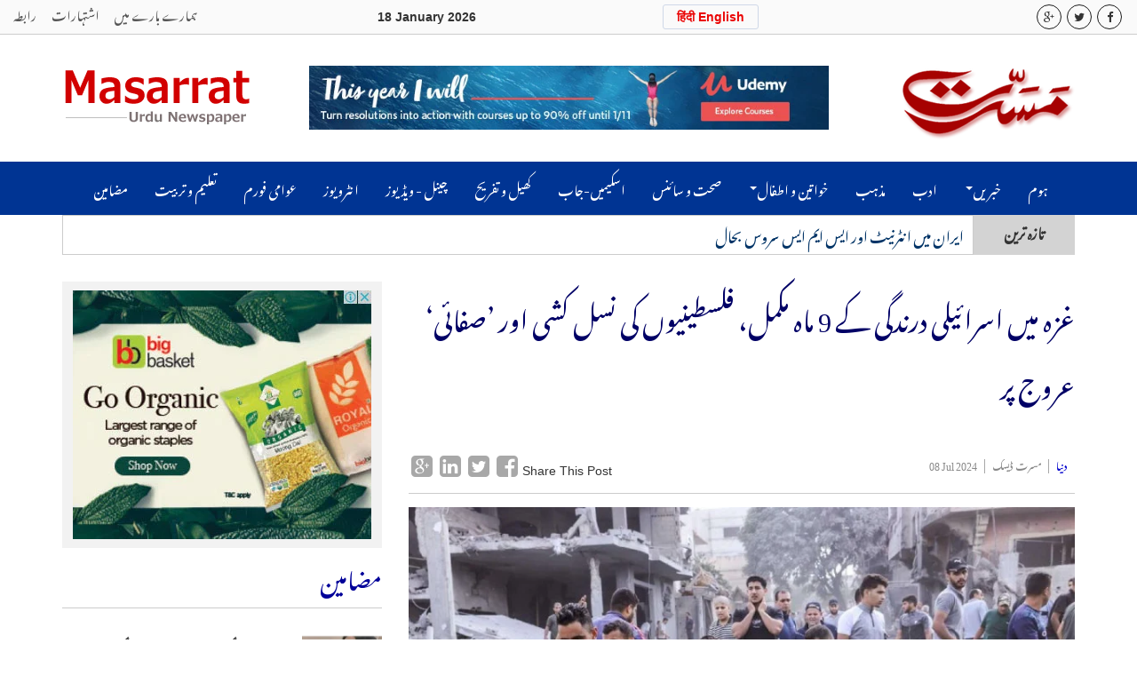

--- FILE ---
content_type: text/html; charset=UTF-8
request_url: https://masarraturdu.com/news/5873/gaza-israel-massacre
body_size: 7908
content:

<!DOCTYPE html>
<html lang="en">
<head>
<meta charset="utf-8">
<meta http-equiv="X-UA-Compatible" content="IE=edge">
<meta name="viewport" content="width=device-width, initial-scale=1">
<meta http-equiv="Content-Type" content="text/html; charset=utf-8">

<title>غزہ میں اسرائیلی درندگی کے 9 ماہ مکمل، فلسطینیوں کی نسل کشی اور ’صفائی‘ عروج پر</title>
<meta name="description" content="غزہ میں اسرائیلی درندگی کے 9 ماہ مکمل ہو گئے،  276 ویں دن بھی فلسطینی شہریوں پر بمباری">
<meta name="keywords" content="GAZA ISRAEL MASSACRE">

<link href="https://masarraturdu.com/assets/front/css/bootstrap.min.css" rel="stylesheet" type="text/css">
<link href="https://masarraturdu.com/assets/front/css/style.css" rel="stylesheet" type="text/css">
<link href="https://masarraturdu.com/assets/front/css/queries.css" rel="stylesheet" type="text/css">
<link href="https://maxcdn.bootstrapcdn.com/font-awesome/4.2.0/css/font-awesome.min.css" rel="stylesheet">
</head>
<body>
    <div id="fb-root"></div>
	<script>(function(d, s, id) {
  var js, fjs = d.getElementsByTagName(s)[0];
  if (d.getElementById(id)) return;
  js = d.createElement(s); js.id = id;
  js.src = 'https://connect.facebook.net/en_GB/sdk.js#xfbml=1&version=v2.11';
  fjs.parentNode.insertBefore(js, fjs);
 }(document, 'script', 'facebook-jssdk'));
 
 </script>

<header class="headbg">
  <div class="container-fluid topbar">
    <div class="row">
		<div class="col-md-3 col-sm-3 col-xs-12">
                  <ul class="quicklinks">
		     <li><a href="https://masarraturdu.com/about-us">ہمارے بارے میں</a></li>
                     <li><a href="https://masarraturdu.com/advertisement">اشتہارات</a></li>
		     <li><a href="https://masarraturdu.com/contact-us">رابطہ</a></li>
		  </ul>
                </div>
                <div class="col-md-3 col-sm-3 col-xs-6">
		     <div class="dates">18 January 2026</div>
		</div>
                <div class="col-md-3 col-sm-3 col-xs-6">
		     <div class="language"><a href="https://masarraturdu.com/hindi-english">हिंदी English</a></div>
		</div>
		<div class="col-md-3 col-sm-3 col-xs-12">
			<ul class="topsocial">
				<li><a href="#"><i class="fa fa-facebook" aria-hidden="true"></i></a></li>
				<li><a href="#"><i class="fa fa-twitter" aria-hidden="true"></i></a></li>
				<li><a href="#"><i class="fa fa-google-plus" aria-hidden="true"></i></a></li>
			</ul>
		</div>
	</div>
  </div>
<div class="container">
    <div class="row">
      <div class="col-md-3 col-sm-3 col-xs-12 dir-ltr hidden-xs"><a class="navbar-brand" href="https://masarraturdu.com/"><img src="https://masarraturdu.com/assets/front/images/massart-urdu-newspaper-logo-e.png" class="img-responsive" alt="Masarrat"></a></div>
      <!--<div class="col-md-4 col-sm-4 text-center col-xs-12"><p><img src="https://masarraturdu.com/assets/front/images/sahafat.png" alt="Ads" class="ads-top"></p></div>-->
      <div class="col-md-6 col-sm-6 col-xs-12"><div class="row"><a class="navbar-brand" href="https://masarraturdu.com/"><img src="https://masarraturdu.com/assets/front/images/ads.jpg" class="img-responsive" alt="Masarrat"></a></div></div>
      <div class="col-md-3 col-sm-3 col-xs-12"><a class="navbar-brand" href="https://masarraturdu.com/"><img src="https://masarraturdu.com/assets/front/images/massart-urdu-newspaper-logo.png" class="img-responsive" alt="Masarrat Urdu"></a></div>
    </div>
  </div>
  <div class="clearfix"></div>
  <div class="container-fluid">
  	<div class="row">
    <nav class="navbar-inverse">
      <div class="navbar-header">
        <button type="button" class="navbar-toggle collapsed" data-toggle="collapse" data-target="#navbar" aria-expanded="false" aria-controls="navbar"> <span class="sr-only">Toggle navigation</span> <span class="icon-bar"></span> <span class="icon-bar"></span> <span class="icon-bar"></span> </button>
      </div>
	  <div class="container">
      <div id="navbar" class="navbar-collapse collapse navbar-right">
        <ul class="nav navbar-nav">
      <li class="dropdown"><li class="dropdown"><a href="https://masarraturdu.com/">ہوم</a><li style="float: left;"><a href="https://masarraturdu.com/articlelist">مضامین</a><li>                <li class="dropdown"> 
                <a href="#" class="dropdown-toggle" data-toggle="dropdown">خبریں<b class="caret"></b></a>
		<ul class="dropdown-menu">
				                
				<li><a href="https://masarraturdu.com/category/دنیا/26">دنیا</a></li>
			                
				<li><a href="https://masarraturdu.com/category/سیاسی-خبریں/7">سیاسی خبریں</a></li>
			                
				<li><a href="https://masarraturdu.com/category/عالم-اسلام/25">عالم اسلام</a></li>
			                
				<li><a href="https://masarraturdu.com/category/علاقائی-خبریں/17">علاقائی خبریں</a></li>
			                
				<li><a href="https://masarraturdu.com/category/قومی-خبریں/19">قومی خبریں</a></li>
			                </ul>
                </li>	
                                           <li class="dropdown"><a href="https://masarraturdu.com/category/ادب/6">ادب</a><li>
                                         <li class="dropdown"><a href="https://masarraturdu.com/category/مذہب/8">مذہب</a><li>
                             <li class="dropdown"> 
                <a href="#" class="dropdown-toggle" data-toggle="dropdown">خواتین و اطفال<b class="caret"></b></a>
		<ul class="dropdown-menu">
				                
				<li><a href="https://masarraturdu.com/category/بچوں-کی-دنیا/21">بچوں کی دنیا</a></li>
			                
				<li><a href="https://masarraturdu.com/category/بچوں-کے-مسائل/23">بچوں کے مسائل</a></li>
			                
				<li><a href="https://masarraturdu.com/category/خواتین-کی-دنیا/20">خواتین کی دنیا</a></li>
			                
				<li><a href="https://masarraturdu.com/category/خواتین-کے-خلاف-جرائم/24">خواتین کے خلاف جرائم</a></li>
			                
				<li><a href="https://masarraturdu.com/category/عورتوں-کے-مسائل/22">عورتوں کے مسائل</a></li>
			                
				<li><a href="https://masarraturdu.com/category/قانونی-مشورے/30">قانونی مشورے</a></li>
			                </ul>
                </li>	
                                           <li class="dropdown"><a href="https://masarraturdu.com/category/صحت-و-سائنس/10">صحت و سائنس</a><li>
                                         <li class="dropdown"><a href="https://masarraturdu.com/category/اسکیمیں-جاب/11">اسکیمیں-جاب</a><li>
                                         <li class="dropdown"><a href="https://masarraturdu.com/category/کھیل-و-تفریح/12">کھیل و تفریح</a><li>
                                         <li class="dropdown"><a href="https://masarraturdu.com/category/چینل---ویڈیوز/13">چینل - ویڈیوز</a><li>
                                         <li class="dropdown"><a href="https://masarraturdu.com/category/انٹرویوز/27">انٹرویوز</a><li>
                                         <li class="dropdown"><a href="https://masarraturdu.com/category/عوامی-فورم/28">عوامی فورم</a><li>
                                         <li class="dropdown"><a href="https://masarraturdu.com/category/تعلیم-و-تربیت/29">تعلیم و تربیت</a><li>
                  	
        </ul>
      </div>
	  </div>
    </nav>
  </div>
  </div>
</header>

<section class="container">
	<div class="row">
		<div class="col-md-12 col-sm-12 col-xs-12">
		<div class="marquee-txt">
			<div class="marquee-hd">تازہ ترین</div>
			<div id="demo" class="ticker">
			  <ul>
            				<li><a href="https://masarraturdu.com/news/10293/ایران-میں-انٹرنیٹ-اور-ایس-ایم-ایس-سروس-بحال">ایران میں انٹرنیٹ اور ایس ایم ایس سروس بحال</a></li>
            				<li><a href="https://masarraturdu.com/news/10292/خامنہ-ای-نے-فسادات-اور-ہلاکتوں-کا-ذمہ-دار-امریکی-صدر-کو-قرار-دیا">خامنہ ای نے فسادات اور ہلاکتوں کا ذمہ دار امریکی صدر کو قرار دیا</a></li>
            				<li><a href="https://masarraturdu.com/news/10291/اسمرتی-مندھانا-کی-طوفانی-اننگز،-آر-سی-بی-ویمن-نے-دہلی-کیپیٹلز-کو-آٹھ-وکٹوں-سے-شکست-دے-دی">اسمرتی مندھانا کی طوفانی اننگز، آر سی بی ویمن نے دہلی کیپیٹلز کو آٹھ وکٹوں سے شکست دے دی</a></li>
            				<li><a href="https://masarraturdu.com/news/10290/ہندوستان-ایران-میں-زیر-حراست-ہندوستانیوں-تک-قونصلر-رسائی-کے-لیے-دباؤ-ڈال-رہا-ہے">ہندوستان ایران میں زیر حراست ہندوستانیوں تک قونصلر رسائی کے لیے دباؤ ڈال رہا ہے</a></li>
            				<li><a href="https://masarraturdu.com/news/10289/نام-نہاد-برکس-بحری-مشق-برکس-کی-ادارہ-جاتی-سرگرمی-نہیں:-ہندوستان">نام نہاد برکس بحری مشق برکس کی ادارہ جاتی سرگرمی نہیں: ہندوستان</a></li>
            			  </ul>
			</div>
		</div>
		</div>
	</div>
</section>

<script src="Scripts/AC_RunActiveContent.js" type="text/javascript"></script>

<section class="container inrbodypart">
  <div class="row">
    
    <div class="col-md-8 col-sm-8 col-xs-12 pull-right">
      <!--div class="thumblarge">
        <div class="thumb-content"> </div>
      </div-->
      <div class="inrstory-hd">
        <h3 class="storyinr-hd">غزہ میں اسرائیلی درندگی کے 9 ماہ مکمل، فلسطینیوں کی نسل کشی اور ’صفائی‘ عروج پر</h3>
        <div class="social pull-left">
		  <span class="sharehd">Share This Post</span>
		 <a href="javascript:void(0)" onclick="genericSocialShare('https://www.facebook.com/sharer/sharer.php?u=https://masarraturdu.com/news/5873/غزہ-میں-اسرائیلی-درندگی-کے-9-ماہ-مکمل،-فلسطینیوں-کی-نسل-کشی-اور-’صفائی‘-عروج-پر');" id="share-fb" class="sharer button"><i class="fa fa-2x fa-facebook-square"></i></a>

          <a href="javascript:void(0)" onclick="genericSocialShare('http://twitter.com/share?text=غزہ میں اسرائیلی درندگی کے 9 ماہ مکمل، فلسطینیوں کی نسل کشی اور ’صفائی‘ عروج پر&url=https://masarraturdu.com/news/5873/غزہ-میں-اسرائیلی-درندگی-کے-9-ماہ-مکمل،-فلسطینیوں-کی-نسل-کشی-اور-’صفائی‘-عروج-پر');"  id="share-tw" class="sharer button"><i class="fa fa-2x fa-twitter-square"></i></a>
		  <a href="javascript:void(0)" onclick="genericSocialShare('http://www.linkedin.com/shareArticle?mini=true&url=https://masarraturdu.com/news/5873/غزہ-میں-اسرائیلی-درندگی-کے-9-ماہ-مکمل،-فلسطینیوں-کی-نسل-کشی-اور-’صفائی‘-عروج-پر');" id="share-li" class="sharer button"><i class="fa fa-2x fa-linkedin-square"></i></a>
		  <a href="javascript:void(0)" onclick="genericSocialShare('https://plus.google.com/share?url=https://masarraturdu.com/news/5873/غزہ-میں-اسرائیلی-درندگی-کے-9-ماہ-مکمل،-فلسطینیوں-کی-نسل-کشی-اور-’صفائی‘-عروج-پر');" id="share-gp" class="sharer button"><i class="fa fa-2x fa-google-plus-square"></i></a>
	   </div>
		<ul class="newsinfo">
          <!--<li class="social"><a href="#"><i class="fa fa-facebook" aria-hidden="true"></i></a> <a href="#"><i class="fa fa-twitter" aria-hidden="true"></i></a> <a href="#"><i class="fa fa-google-plus" aria-hidden="true"></i></a></li>-->
          <li>08 Jul 2024</li>
          <li>مسرت ڈیسک</li>
                    <li><a href="https://masarraturdu.com/category/دنیا/26" class="categry">دنیا</a></li>
        </ul>
      </div>
      <div class="storypic"><img src="https://masarraturdu.com/images/blogs/1720442784.jpg" alt="Thumb" class="img-responsive"/> </div>
     
                
        
      <p class="storypara"><h1 xss=removed><span xss=removed>غزہ،  8 جولائی (مسرت ڈاٹ کام)  غزہ میں اسرائیلی درندگی کے 9 ماہ مکمل ہو گئے،  276 ویں دن بھی فلسطینی شہریوں پر بمباری نہ ر ک سکی، دنیا چیختی رہ گئی  لیکن بنجمن نیتن یاہو کی وحشیانہ سوچ میں کوئی فرق نہیں آ سکا، چناں چہ  فلسطینیوں کی نسل کشی اور علاقے سے ان کی ’صفائی‘ عروج پر ہے۔</span></h1>

<p>اسرائیل  کی جانب سے دی گئی غزہ چھوڑنے کی دھمکی پر غزہ سٹی سے فلسطینوں کی نقل  مکانی پھر شروع ہو گئی ہے، بے سروسانی میں فلسطینی بچے اور عورتیں دربدر  ہیں، الجزیرہ کے مطابق نقل مکانی کے دوران دل خراش مناظر دیکھنے کو مل رہے  ہیں۔<br>
ان حالات میں بھی حماس کے جانبازوں کا بہانہ بنا کر درندہ صفت  صہیونی فوج مسلسل زمینی و فضائی حملے کر رہی ہے، غزہ کی وزارت صحت کے مطابق  اسرائیل نے گزشتہ 24 گھنٹوں کے دوران غزہ میں کم از کم 40 افراد کو شہید  کیا ہے۔<br>
نئے اعداد و شمار کے مطابق شہید فلسطینیوں کی مجموعی تعداد  38,193 ہو گئی ہے، غزہ میں اسرائیل کے حملوں میں مزید 75 افراد زخمی ہوئے،  جس سے 7 اکتوبر سے اب تک زخمیوں کی کل تعداد 87,903 ہو گئی ہے۔<br>
فلسطینی  شہدا میں 16 ہزار بچے اور 10 ہزار خواتین شامل ہیں، اسرائیلی حملوں میں  اقوامِ متحدہ کے اداروں کے مطابق غزہ میں اسپتال مکمل طور پر تباہ ہو چکے  ہیں، اور 90 فی صد آبادی بے گھر ہو کر بھوک کا شکار ہے۔<br>
نامور طبی جریدے  لینسیٹ جرنل نے ایک رپورٹ شائع کی ہے کہ ایک اسرائیلی سمیت 3 ریسرچرز کی  رپورٹ کے مطابق غزہ میں حملے اور بیماریوں سے مجموعی اموات کی اصل تعداد  ایک لاکھ 86 ہزار تک پہنچ سکتی ہے۔</p>
</p>
      
	  
		<div class="social">
		  <span class="sharehd">Share This Post</span>
		  <a href="javascript:void(0)" onclick="genericSocialShare('https://www.facebook.com/sharer/sharer.php?u=https://masarraturdu.com/news/5873/غزہ-میں-اسرائیلی-درندگی-کے-9-ماہ-مکمل،-فلسطینیوں-کی-نسل-کشی-اور-’صفائی‘-عروج-پر');" id="share-fb" class="sharer button"><i class="fa fa-2x fa-facebook-square"></i></a>

          <a href="javascript:void(0)" onclick="genericSocialShare('http://twitter.com/share?text=غزہ میں اسرائیلی درندگی کے 9 ماہ مکمل، فلسطینیوں کی نسل کشی اور ’صفائی‘ عروج پر&url=https://masarraturdu.com/news/5873/غزہ-میں-اسرائیلی-درندگی-کے-9-ماہ-مکمل،-فلسطینیوں-کی-نسل-کشی-اور-’صفائی‘-عروج-پر');"  id="share-tw" class="sharer button"><i class="fa fa-2x fa-twitter-square"></i></a>
		  <a href="javascript:void(0)" onclick="genericSocialShare('http://www.linkedin.com/shareArticle?mini=true&url=https://masarraturdu.com/news/5873/غزہ-میں-اسرائیلی-درندگی-کے-9-ماہ-مکمل،-فلسطینیوں-کی-نسل-کشی-اور-’صفائی‘-عروج-پر');" id="share-li" class="sharer button"><i class="fa fa-2x fa-linkedin-square"></i></a>
		  <a href="javascript:void(0)" onclick="genericSocialShare('https://plus.google.com/share?url=https://masarraturdu.com/news/5873/غزہ-میں-اسرائیلی-درندگی-کے-9-ماہ-مکمل،-فلسطینیوں-کی-نسل-کشی-اور-’صفائی‘-عروج-پر');" id="share-gp" class="sharer button"><i class="fa fa-2x fa-google-plus-square"></i></a>
	   </div>
	   	  <div id="disqus_thread"></div>
	  
    </div>
	<div class="col-md-4 col-sm-4 col-xs-12">
      <div class="ads2"><img src="https://masarraturdu.com/assets/front/images/ads2.jpg" alt="Ads" class="allads"></div>
	  <h2 class="categryinr-hd">مضامین</h2>
			            <div class="thumbs">
            <h3>
            <a class="thumbs-hd" href="https://masarraturdu.com/article/1120/جدیدطرز-زندگی-میں-کمر-درد-روز-مرہ-زندگی-کا-ایک-حصہ
">جدیدطرز زندگی میں کمر درد روز مرہ زندگی کا ایک حصہ
</a>
<a href="#" class="writer-story">رضیہ ظفر</a>
                                                  <a class="writer-story" href="https://masarraturdu.com/articlelist/18/مضامین" >مضامین</a>            
</h3>
            <div class="thumbsimg"><a href="https://masarraturdu.com/article/1120/جدیدطرز-زندگی-میں-کمر-درد-روز-مرہ-زندگی-کا-ایک-حصہ
"><img src="https://masarraturdu.com/images/article/thumb/1745750771.png" alt=""/></a></div>
            </div>
                        <div class="thumbs">
            <h3>
            <a class="thumbs-hd" href="https://masarraturdu.com/article/1119/فیزیو-تھراپی-کے-ذریعہ-دل-کے-دورے-کو-کیسے-روک-سکتے-ہیں-">فیزیو تھراپی کے ذریعہ دل کے دورے کو کیسے روک سکتے ہیں </a>
<a href="#" class="writer-story">رضیہ ظفر</a>
                                                  <a class="writer-story" href="https://masarraturdu.com/articlelist/18/مضامین" >مضامین</a>            
</h3>
            <div class="thumbsimg"><a href="https://masarraturdu.com/article/1119/فیزیو-تھراپی-کے-ذریعہ-دل-کے-دورے-کو-کیسے-روک-سکتے-ہیں-"><img src="https://masarraturdu.com/images/article/thumb/1744689995.jpeg" alt=""/></a></div>
            </div>
                        <div class="thumbs">
            <h3>
            <a class="thumbs-hd" href="https://masarraturdu.com/article/1118/وقف-املاک-کو-خردبرد-کرنے-میں-غیروں-سے-زیادہ-اپنے-شامل">وقف املاک کو خردبرد کرنے میں غیروں سے زیادہ اپنے شامل</a>
<a href="#" class="writer-story">عابد انور</a>
                                                  <a class="writer-story" href="https://masarraturdu.com/articlelist/18/مضامین" >مضامین</a>            
</h3>
            <div class="thumbsimg"><a href="https://masarraturdu.com/article/1118/وقف-املاک-کو-خردبرد-کرنے-میں-غیروں-سے-زیادہ-اپنے-شامل"><img src="https://masarraturdu.com/images/article/thumb/1743875950.jpg" alt=""/></a></div>
            </div>
                        <div class="thumbs">
            <h3>
            <a class="thumbs-hd" href="https://masarraturdu.com/article/1117/بکروال-کی-ان-کہی-کہانی">بکروال کی ان کہی کہانی</a>
<a href="#" class="writer-story">محمد طارق فہیم </a>
                                                  <a class="writer-story" href="https://masarraturdu.com/articlelist/18/مضامین" >مضامین</a>            
</h3>
            <div class="thumbsimg"><a href="https://masarraturdu.com/article/1117/بکروال-کی-ان-کہی-کہانی"><img src="https://masarraturdu.com/images/article/thumb/1741587391.jpg" alt=""/></a></div>
            </div>
                        <div class="thumbs">
            <h3>
            <a class="thumbs-hd" href="https://masarraturdu.com/article/1116/’لاس-اینجلس-کی-آگ-اور-غزہ-میں-نسل-کشی،-دونوں-انسان-کے-پیدا-کردہ-المیے-ہیں‘
">’لاس اینجلس کی آگ اور غزہ میں نسل کشی، دونوں انسان کے پیدا کردہ المیے ہیں‘
</a>
<a href="#" class="writer-story">جاوید نقوی </a>
                                                  <a class="writer-story" href="https://masarraturdu.com/articlelist/18/مضامین" >مضامین</a>            
</h3>
            <div class="thumbsimg"><a href="https://masarraturdu.com/article/1116/’لاس-اینجلس-کی-آگ-اور-غزہ-میں-نسل-کشی،-دونوں-انسان-کے-پیدا-کردہ-المیے-ہیں‘
"><img src="https://masarraturdu.com/images/article/thumb/1736911755.jpg" alt=""/></a></div>
            </div>
                        <div class="thumbs">
            <h3>
            <a class="thumbs-hd" href="https://masarraturdu.com/article/1111/شام-میں-کیا،-کیوں-اور-کیسے-ہوا؟">شام میں کیا، کیوں اور کیسے ہوا؟</a>
<a href="#" class="writer-story">ڈاکٹر ظفرالاسلام خان</a>
                                                  <a class="writer-story" href="https://masarraturdu.com/articlelist/18/مضامین" >مضامین</a>            
</h3>
            <div class="thumbsimg"><a href="https://masarraturdu.com/article/1111/شام-میں-کیا،-کیوں-اور-کیسے-ہوا؟"><img src="https://masarraturdu.com/images/article/thumb/1734879810.jpg" alt=""/></a></div>
            </div>
                        <div class="thumbs">
            <h3>
            <a class="thumbs-hd" href="https://masarraturdu.com/article/1110/گلزار-دہلوی-:اردو-کے-مبلغ">گلزار دہلوی :اردو کے مبلغ</a>
<a href="#" class="writer-story">پروین شغف</a>
                                                  <a class="writer-story" href="https://masarraturdu.com/articlelist/18/مضامین" >مضامین</a>            
</h3>
            <div class="thumbsimg"><a href="https://masarraturdu.com/article/1110/گلزار-دہلوی-:اردو-کے-مبلغ"><img src="https://masarraturdu.com/images/article/thumb/1734508360.jpeg" alt=""/></a></div>
            </div>
                        <div class="thumbs">
            <h3>
            <a class="thumbs-hd" href="https://masarraturdu.com/article/1109/پروفیسر-دانشمند-اور-بقول-شخصے">پروفیسر دانشمند اور بقول شخصے</a>
<a href="#" class="writer-story">ڈاکٹر جاوید عبدالعزیز</a>
                                                  <a class="writer-story" href="https://masarraturdu.com/articlelist/18/مضامین" >مضامین</a>            
</h3>
            <div class="thumbsimg"><a href="https://masarraturdu.com/article/1109/پروفیسر-دانشمند-اور-بقول-شخصے"><img src="https://masarraturdu.com/images/article/thumb/1734507743.jpeg" alt=""/></a></div>
            </div>
                        <div class="thumbs">
            <h3>
            <a class="thumbs-hd" href="https://masarraturdu.com/article/1108/ریختہ:-اردو-کی-وراثت-یا-کارپوریٹ-مشینری؟">ریختہ: اردو کی وراثت یا کارپوریٹ مشینری؟</a>
<a href="#" class="writer-story">ڈاکٹر شاہد حبیب</a>
                                                  <a class="writer-story" href="https://masarraturdu.com/articlelist/18/مضامین" >مضامین</a>            
</h3>
            <div class="thumbsimg"><a href="https://masarraturdu.com/article/1108/ریختہ:-اردو-کی-وراثت-یا-کارپوریٹ-مشینری؟"><img src="https://masarraturdu.com/images/article/thumb/1734506869.jpg" alt=""/></a></div>
            </div>
                        <div class="thumbs">
            <h3>
            <a class="thumbs-hd" href="https://masarraturdu.com/article/1107/​تاریخ-کے-فیصلے:-منادر،-مساجد-اور-عدالتیں">​تاریخ کے فیصلے: منادر، مساجد اور عدالتیں</a>
<a href="#" class="writer-story">ہرش مندیر</a>
                                                  <a class="writer-story" href="https://masarraturdu.com/articlelist/18/مضامین" >مضامین</a>            
</h3>
            <div class="thumbsimg"><a href="https://masarraturdu.com/article/1107/​تاریخ-کے-فیصلے:-منادر،-مساجد-اور-عدالتیں"><img src="https://masarraturdu.com/images/article/thumb/1734418058.jpeg" alt=""/></a></div>
            </div>
                </div>
    
    <div class="col-md-12 col-sm-12 col-xs-12 botom-ads"><img src="https://masarraturdu.com/assets/front/images/large-ads.gif" alt="Ads">
    </div>

    

                            
  </div>
</section>
<script type="text/javascript">
function genericSocialShare(url){ 
    window.open(url,'sharer','toolbar=0,status=0,width=648,height=395');
    return true;
}
</script>

<script>

(function() { // DON'T EDIT BELOW THIS LINE
var d = document, s = d.createElement('script');
s.src = 'https://masarraturdu.disqus.com/embed.js';
s.setAttribute('data-timestamp', +new Date());
(d.head || d.body).appendChild(s);
})();
</script>
<noscript>Please enable JavaScript to view the <a href="https://disqus.com/?ref_noscript">comments powered by Disqus.</a></noscript>
<footer>

	<div class="container">

		<div class="row">

			<div class="col-md-6 col-sm-6 col-xs-12 fotr-abt"><p class="fotr-abt">hhhjhfg gdfg gh ghfh dfhfh  hdf httu uty utyuyut ui turrery yr rtu  u uruty tu u kiutr trr rt ry yut uui i tuteerr u tiyt d h hhtrhrt h rnjhhhjhfg gdfg gh ghfh dfhfh  hdf httu uty utyuyut ui turrery yr rtu  u uruty tu u kiutr trr rt ry yut uui i tuteerr u tiyt d h hhtrhrt h rnjhhhjhfg gdfg gh ghfh dfhfh  hdf httu uty utyuyut ui turrery yr rtu  u uruty tu u kiutr trr rt ry yut uui i tuteerr u tiyt d h hhtrhrt h rnjr</p></div>

			<div class="col-md-12 col-sm-12 col-xs-12">

				<ul class="fotr-links">

                

                            		
                

                <li><a href="https://masarraturdu.com/category/دنیا/26">دنیا</a></li>

                
                

                <li><a href="https://masarraturdu.com/category/سیاسی-خبریں/7">سیاسی خبریں</a></li>

                
                

                <li><a href="https://masarraturdu.com/category/عالم-اسلام/25">عالم اسلام</a></li>

                
                

                <li><a href="https://masarraturdu.com/category/علاقائی-خبریں/17">علاقائی خبریں</a></li>

                
                

                <li><a href="https://masarraturdu.com/category/قومی-خبریں/19">قومی خبریں</a></li>

                


               
              <li><a href="https://masarraturdu.com/category/ادب/6">ادب</a><li>

             
              <li><a href="https://masarraturdu.com/category/مذہب/8">مذہب</a><li>

             
                

                <li><a href="https://masarraturdu.com/category/بچوں-کی-دنیا/21">بچوں کی دنیا</a></li>

                
                

                <li><a href="https://masarraturdu.com/category/بچوں-کے-مسائل/23">بچوں کے مسائل</a></li>

                
                

                <li><a href="https://masarraturdu.com/category/خواتین-کی-دنیا/20">خواتین کی دنیا</a></li>

                
                

                <li><a href="https://masarraturdu.com/category/خواتین-کے-خلاف-جرائم/24">خواتین کے خلاف جرائم</a></li>

                
                

                <li><a href="https://masarraturdu.com/category/عورتوں-کے-مسائل/22">عورتوں کے مسائل</a></li>

                
                

                <li><a href="https://masarraturdu.com/category/قانونی-مشورے/30">قانونی مشورے</a></li>

                


               
              <li><a href="https://masarraturdu.com/category/صحت-و-سائنس/10">صحت و سائنس</a><li>

             
              <li><a href="https://masarraturdu.com/category/اسکیمیں-جاب/11">اسکیمیں-جاب</a><li>

             
              <li><a href="https://masarraturdu.com/category/کھیل-و-تفریح/12">کھیل و تفریح</a><li>

             
              <li><a href="https://masarraturdu.com/category/چینل---ویڈیوز/13">چینل - ویڈیوز</a><li>

             
              <li><a href="https://masarraturdu.com/category/انٹرویوز/27">انٹرویوز</a><li>

             
              <li><a href="https://masarraturdu.com/category/عوامی-فورم/28">عوامی فورم</a><li>

             
              <li><a href="https://masarraturdu.com/category/تعلیم-و-تربیت/29">تعلیم و تربیت</a><li>

             
             

						

				</ul>

			</div>

		</div>	

	</div>	

	<div class="fotrbtm">
	   <div class="container">

		<div class="row">
		<div class="col-md-12 col-sm-12 col-xs-12">
			<ul class="lastbtm">
				<li><a href="https://masarraturdu.com/">Home</a></li>

				<li><a href="https://masarraturdu.com/about-us">About Us</a></li>

                                <li><a href="https://masarraturdu.com/advertisement">Advertisement</a></li>

				<li><a href="https://masarraturdu.com/contact-us">Contact Us</a></li>

				<li><a href="https://masarraturdu.com/policy">Privacy Policy</a></li>

				<li><a href="https://masarraturdu.com/term">Terms & Condition</a></li>
			</ul>
		</div>
		<div class="col-md-12 col-sm-12 col-xs-12 copyrite">&copy; Copyright - 2018. All Right Reserved.</div>
	  </div>
	</div>
  </div>
</footer>



<script src="https://masarraturdu.com/assets/front/js/jquery.min.js"></script>

<script src="https://masarraturdu.com/assets/front/js/bootstrap.min.js"></script>

<script src="https://masarraturdu.com/assets/front/js/jquery.simpleTicker.js"></script>

<script>

$.simpleTicker($("#demo"),{

  speed : 1000,

  delay : 3000,

  easing : 'swing',

  effectType : 'roll'

});

</script>

<script>

$('ul.nav li.dropdown').hover(function() {

  $(this).find('.dropdown-menu').stop(true, true).delay(200).fadeIn(300);

}, function() {

  $(this).find('.dropdown-menu').stop(true, true).delay(200).fadeOut(100);

});

</script>

</body>

</html>


--- FILE ---
content_type: text/html; charset=UTF-8
request_url: https://masarraturdu.com/news/5873/Scripts/AC_RunActiveContent.js
body_size: 8059
content:

<!DOCTYPE html>
<html lang="en">
<head>
<meta charset="utf-8">
<meta http-equiv="X-UA-Compatible" content="IE=edge">
<meta name="viewport" content="width=device-width, initial-scale=1">
<meta http-equiv="Content-Type" content="text/html; charset=utf-8">

<title>غزہ میں اسرائیلی درندگی کے 9 ماہ مکمل، فلسطینیوں کی نسل کشی اور ’صفائی‘ عروج پر</title>
<meta name="description" content="غزہ میں اسرائیلی درندگی کے 9 ماہ مکمل ہو گئے،  276 ویں دن بھی فلسطینی شہریوں پر بمباری">
<meta name="keywords" content="GAZA ISRAEL MASSACRE">

<link href="https://masarraturdu.com/assets/front/css/bootstrap.min.css" rel="stylesheet" type="text/css">
<link href="https://masarraturdu.com/assets/front/css/style.css" rel="stylesheet" type="text/css">
<link href="https://masarraturdu.com/assets/front/css/queries.css" rel="stylesheet" type="text/css">
<link href="https://maxcdn.bootstrapcdn.com/font-awesome/4.2.0/css/font-awesome.min.css" rel="stylesheet">
</head>
<body>
    <div id="fb-root"></div>
	<script>(function(d, s, id) {
  var js, fjs = d.getElementsByTagName(s)[0];
  if (d.getElementById(id)) return;
  js = d.createElement(s); js.id = id;
  js.src = 'https://connect.facebook.net/en_GB/sdk.js#xfbml=1&version=v2.11';
  fjs.parentNode.insertBefore(js, fjs);
 }(document, 'script', 'facebook-jssdk'));
 
 </script>

<header class="headbg">
  <div class="container-fluid topbar">
    <div class="row">
		<div class="col-md-3 col-sm-3 col-xs-12">
                  <ul class="quicklinks">
		     <li><a href="https://masarraturdu.com/about-us">ہمارے بارے میں</a></li>
                     <li><a href="https://masarraturdu.com/advertisement">اشتہارات</a></li>
		     <li><a href="https://masarraturdu.com/contact-us">رابطہ</a></li>
		  </ul>
                </div>
                <div class="col-md-3 col-sm-3 col-xs-6">
		     <div class="dates">18 January 2026</div>
		</div>
                <div class="col-md-3 col-sm-3 col-xs-6">
		     <div class="language"><a href="https://masarraturdu.com/hindi-english">हिंदी English</a></div>
		</div>
		<div class="col-md-3 col-sm-3 col-xs-12">
			<ul class="topsocial">
				<li><a href="#"><i class="fa fa-facebook" aria-hidden="true"></i></a></li>
				<li><a href="#"><i class="fa fa-twitter" aria-hidden="true"></i></a></li>
				<li><a href="#"><i class="fa fa-google-plus" aria-hidden="true"></i></a></li>
			</ul>
		</div>
	</div>
  </div>
<div class="container">
    <div class="row">
      <div class="col-md-3 col-sm-3 col-xs-12 dir-ltr hidden-xs"><a class="navbar-brand" href="https://masarraturdu.com/"><img src="https://masarraturdu.com/assets/front/images/massart-urdu-newspaper-logo-e.png" class="img-responsive" alt="Masarrat"></a></div>
      <!--<div class="col-md-4 col-sm-4 text-center col-xs-12"><p><img src="https://masarraturdu.com/assets/front/images/sahafat.png" alt="Ads" class="ads-top"></p></div>-->
      <div class="col-md-6 col-sm-6 col-xs-12"><div class="row"><a class="navbar-brand" href="https://masarraturdu.com/"><img src="https://masarraturdu.com/assets/front/images/ads.jpg" class="img-responsive" alt="Masarrat"></a></div></div>
      <div class="col-md-3 col-sm-3 col-xs-12"><a class="navbar-brand" href="https://masarraturdu.com/"><img src="https://masarraturdu.com/assets/front/images/massart-urdu-newspaper-logo.png" class="img-responsive" alt="Masarrat Urdu"></a></div>
    </div>
  </div>
  <div class="clearfix"></div>
  <div class="container-fluid">
  	<div class="row">
    <nav class="navbar-inverse">
      <div class="navbar-header">
        <button type="button" class="navbar-toggle collapsed" data-toggle="collapse" data-target="#navbar" aria-expanded="false" aria-controls="navbar"> <span class="sr-only">Toggle navigation</span> <span class="icon-bar"></span> <span class="icon-bar"></span> <span class="icon-bar"></span> </button>
      </div>
	  <div class="container">
      <div id="navbar" class="navbar-collapse collapse navbar-right">
        <ul class="nav navbar-nav">
      <li class="dropdown"><li class="dropdown"><a href="https://masarraturdu.com/">ہوم</a><li style="float: left;"><a href="https://masarraturdu.com/articlelist">مضامین</a><li>                <li class="dropdown"> 
                <a href="#" class="dropdown-toggle" data-toggle="dropdown">خبریں<b class="caret"></b></a>
		<ul class="dropdown-menu">
				                
				<li><a href="https://masarraturdu.com/category/دنیا/26">دنیا</a></li>
			                
				<li><a href="https://masarraturdu.com/category/سیاسی-خبریں/7">سیاسی خبریں</a></li>
			                
				<li><a href="https://masarraturdu.com/category/عالم-اسلام/25">عالم اسلام</a></li>
			                
				<li><a href="https://masarraturdu.com/category/علاقائی-خبریں/17">علاقائی خبریں</a></li>
			                
				<li><a href="https://masarraturdu.com/category/قومی-خبریں/19">قومی خبریں</a></li>
			                </ul>
                </li>	
                                           <li class="dropdown"><a href="https://masarraturdu.com/category/ادب/6">ادب</a><li>
                                         <li class="dropdown"><a href="https://masarraturdu.com/category/مذہب/8">مذہب</a><li>
                             <li class="dropdown"> 
                <a href="#" class="dropdown-toggle" data-toggle="dropdown">خواتین و اطفال<b class="caret"></b></a>
		<ul class="dropdown-menu">
				                
				<li><a href="https://masarraturdu.com/category/بچوں-کی-دنیا/21">بچوں کی دنیا</a></li>
			                
				<li><a href="https://masarraturdu.com/category/بچوں-کے-مسائل/23">بچوں کے مسائل</a></li>
			                
				<li><a href="https://masarraturdu.com/category/خواتین-کی-دنیا/20">خواتین کی دنیا</a></li>
			                
				<li><a href="https://masarraturdu.com/category/خواتین-کے-خلاف-جرائم/24">خواتین کے خلاف جرائم</a></li>
			                
				<li><a href="https://masarraturdu.com/category/عورتوں-کے-مسائل/22">عورتوں کے مسائل</a></li>
			                
				<li><a href="https://masarraturdu.com/category/قانونی-مشورے/30">قانونی مشورے</a></li>
			                </ul>
                </li>	
                                           <li class="dropdown"><a href="https://masarraturdu.com/category/صحت-و-سائنس/10">صحت و سائنس</a><li>
                                         <li class="dropdown"><a href="https://masarraturdu.com/category/اسکیمیں-جاب/11">اسکیمیں-جاب</a><li>
                                         <li class="dropdown"><a href="https://masarraturdu.com/category/کھیل-و-تفریح/12">کھیل و تفریح</a><li>
                                         <li class="dropdown"><a href="https://masarraturdu.com/category/چینل---ویڈیوز/13">چینل - ویڈیوز</a><li>
                                         <li class="dropdown"><a href="https://masarraturdu.com/category/انٹرویوز/27">انٹرویوز</a><li>
                                         <li class="dropdown"><a href="https://masarraturdu.com/category/عوامی-فورم/28">عوامی فورم</a><li>
                                         <li class="dropdown"><a href="https://masarraturdu.com/category/تعلیم-و-تربیت/29">تعلیم و تربیت</a><li>
                  	
        </ul>
      </div>
	  </div>
    </nav>
  </div>
  </div>
</header>

<section class="container">
	<div class="row">
		<div class="col-md-12 col-sm-12 col-xs-12">
		<div class="marquee-txt">
			<div class="marquee-hd">تازہ ترین</div>
			<div id="demo" class="ticker">
			  <ul>
            				<li><a href="https://masarraturdu.com/news/10293/ایران-میں-انٹرنیٹ-اور-ایس-ایم-ایس-سروس-بحال">ایران میں انٹرنیٹ اور ایس ایم ایس سروس بحال</a></li>
            				<li><a href="https://masarraturdu.com/news/10292/خامنہ-ای-نے-فسادات-اور-ہلاکتوں-کا-ذمہ-دار-امریکی-صدر-کو-قرار-دیا">خامنہ ای نے فسادات اور ہلاکتوں کا ذمہ دار امریکی صدر کو قرار دیا</a></li>
            				<li><a href="https://masarraturdu.com/news/10291/اسمرتی-مندھانا-کی-طوفانی-اننگز،-آر-سی-بی-ویمن-نے-دہلی-کیپیٹلز-کو-آٹھ-وکٹوں-سے-شکست-دے-دی">اسمرتی مندھانا کی طوفانی اننگز، آر سی بی ویمن نے دہلی کیپیٹلز کو آٹھ وکٹوں سے شکست دے دی</a></li>
            				<li><a href="https://masarraturdu.com/news/10290/ہندوستان-ایران-میں-زیر-حراست-ہندوستانیوں-تک-قونصلر-رسائی-کے-لیے-دباؤ-ڈال-رہا-ہے">ہندوستان ایران میں زیر حراست ہندوستانیوں تک قونصلر رسائی کے لیے دباؤ ڈال رہا ہے</a></li>
            				<li><a href="https://masarraturdu.com/news/10289/نام-نہاد-برکس-بحری-مشق-برکس-کی-ادارہ-جاتی-سرگرمی-نہیں:-ہندوستان">نام نہاد برکس بحری مشق برکس کی ادارہ جاتی سرگرمی نہیں: ہندوستان</a></li>
            			  </ul>
			</div>
		</div>
		</div>
	</div>
</section>

<script src="Scripts/AC_RunActiveContent.js" type="text/javascript"></script>

<section class="container inrbodypart">
  <div class="row">
    
    <div class="col-md-8 col-sm-8 col-xs-12 pull-right">
      <!--div class="thumblarge">
        <div class="thumb-content"> </div>
      </div-->
      <div class="inrstory-hd">
        <h3 class="storyinr-hd">غزہ میں اسرائیلی درندگی کے 9 ماہ مکمل، فلسطینیوں کی نسل کشی اور ’صفائی‘ عروج پر</h3>
        <div class="social pull-left">
		  <span class="sharehd">Share This Post</span>
		 <a href="javascript:void(0)" onclick="genericSocialShare('https://www.facebook.com/sharer/sharer.php?u=https://masarraturdu.com/news/5873/غزہ-میں-اسرائیلی-درندگی-کے-9-ماہ-مکمل،-فلسطینیوں-کی-نسل-کشی-اور-’صفائی‘-عروج-پر');" id="share-fb" class="sharer button"><i class="fa fa-2x fa-facebook-square"></i></a>

          <a href="javascript:void(0)" onclick="genericSocialShare('http://twitter.com/share?text=غزہ میں اسرائیلی درندگی کے 9 ماہ مکمل، فلسطینیوں کی نسل کشی اور ’صفائی‘ عروج پر&url=https://masarraturdu.com/news/5873/غزہ-میں-اسرائیلی-درندگی-کے-9-ماہ-مکمل،-فلسطینیوں-کی-نسل-کشی-اور-’صفائی‘-عروج-پر');"  id="share-tw" class="sharer button"><i class="fa fa-2x fa-twitter-square"></i></a>
		  <a href="javascript:void(0)" onclick="genericSocialShare('http://www.linkedin.com/shareArticle?mini=true&url=https://masarraturdu.com/news/5873/غزہ-میں-اسرائیلی-درندگی-کے-9-ماہ-مکمل،-فلسطینیوں-کی-نسل-کشی-اور-’صفائی‘-عروج-پر');" id="share-li" class="sharer button"><i class="fa fa-2x fa-linkedin-square"></i></a>
		  <a href="javascript:void(0)" onclick="genericSocialShare('https://plus.google.com/share?url=https://masarraturdu.com/news/5873/غزہ-میں-اسرائیلی-درندگی-کے-9-ماہ-مکمل،-فلسطینیوں-کی-نسل-کشی-اور-’صفائی‘-عروج-پر');" id="share-gp" class="sharer button"><i class="fa fa-2x fa-google-plus-square"></i></a>
	   </div>
		<ul class="newsinfo">
          <!--<li class="social"><a href="#"><i class="fa fa-facebook" aria-hidden="true"></i></a> <a href="#"><i class="fa fa-twitter" aria-hidden="true"></i></a> <a href="#"><i class="fa fa-google-plus" aria-hidden="true"></i></a></li>-->
          <li>08 Jul 2024</li>
          <li>مسرت ڈیسک</li>
                    <li><a href="https://masarraturdu.com/category/دنیا/26" class="categry">دنیا</a></li>
        </ul>
      </div>
      <div class="storypic"><img src="https://masarraturdu.com/images/blogs/1720442784.jpg" alt="Thumb" class="img-responsive"/> </div>
     
                
        
      <p class="storypara"><h1 xss=removed><span xss=removed>غزہ،  8 جولائی (مسرت ڈاٹ کام)  غزہ میں اسرائیلی درندگی کے 9 ماہ مکمل ہو گئے،  276 ویں دن بھی فلسطینی شہریوں پر بمباری نہ ر ک سکی، دنیا چیختی رہ گئی  لیکن بنجمن نیتن یاہو کی وحشیانہ سوچ میں کوئی فرق نہیں آ سکا، چناں چہ  فلسطینیوں کی نسل کشی اور علاقے سے ان کی ’صفائی‘ عروج پر ہے۔</span></h1>

<p>اسرائیل  کی جانب سے دی گئی غزہ چھوڑنے کی دھمکی پر غزہ سٹی سے فلسطینوں کی نقل  مکانی پھر شروع ہو گئی ہے، بے سروسانی میں فلسطینی بچے اور عورتیں دربدر  ہیں، الجزیرہ کے مطابق نقل مکانی کے دوران دل خراش مناظر دیکھنے کو مل رہے  ہیں۔<br>
ان حالات میں بھی حماس کے جانبازوں کا بہانہ بنا کر درندہ صفت  صہیونی فوج مسلسل زمینی و فضائی حملے کر رہی ہے، غزہ کی وزارت صحت کے مطابق  اسرائیل نے گزشتہ 24 گھنٹوں کے دوران غزہ میں کم از کم 40 افراد کو شہید  کیا ہے۔<br>
نئے اعداد و شمار کے مطابق شہید فلسطینیوں کی مجموعی تعداد  38,193 ہو گئی ہے، غزہ میں اسرائیل کے حملوں میں مزید 75 افراد زخمی ہوئے،  جس سے 7 اکتوبر سے اب تک زخمیوں کی کل تعداد 87,903 ہو گئی ہے۔<br>
فلسطینی  شہدا میں 16 ہزار بچے اور 10 ہزار خواتین شامل ہیں، اسرائیلی حملوں میں  اقوامِ متحدہ کے اداروں کے مطابق غزہ میں اسپتال مکمل طور پر تباہ ہو چکے  ہیں، اور 90 فی صد آبادی بے گھر ہو کر بھوک کا شکار ہے۔<br>
نامور طبی جریدے  لینسیٹ جرنل نے ایک رپورٹ شائع کی ہے کہ ایک اسرائیلی سمیت 3 ریسرچرز کی  رپورٹ کے مطابق غزہ میں حملے اور بیماریوں سے مجموعی اموات کی اصل تعداد  ایک لاکھ 86 ہزار تک پہنچ سکتی ہے۔</p>
</p>
      
	  
		<div class="social">
		  <span class="sharehd">Share This Post</span>
		  <a href="javascript:void(0)" onclick="genericSocialShare('https://www.facebook.com/sharer/sharer.php?u=https://masarraturdu.com/news/5873/غزہ-میں-اسرائیلی-درندگی-کے-9-ماہ-مکمل،-فلسطینیوں-کی-نسل-کشی-اور-’صفائی‘-عروج-پر');" id="share-fb" class="sharer button"><i class="fa fa-2x fa-facebook-square"></i></a>

          <a href="javascript:void(0)" onclick="genericSocialShare('http://twitter.com/share?text=غزہ میں اسرائیلی درندگی کے 9 ماہ مکمل، فلسطینیوں کی نسل کشی اور ’صفائی‘ عروج پر&url=https://masarraturdu.com/news/5873/غزہ-میں-اسرائیلی-درندگی-کے-9-ماہ-مکمل،-فلسطینیوں-کی-نسل-کشی-اور-’صفائی‘-عروج-پر');"  id="share-tw" class="sharer button"><i class="fa fa-2x fa-twitter-square"></i></a>
		  <a href="javascript:void(0)" onclick="genericSocialShare('http://www.linkedin.com/shareArticle?mini=true&url=https://masarraturdu.com/news/5873/غزہ-میں-اسرائیلی-درندگی-کے-9-ماہ-مکمل،-فلسطینیوں-کی-نسل-کشی-اور-’صفائی‘-عروج-پر');" id="share-li" class="sharer button"><i class="fa fa-2x fa-linkedin-square"></i></a>
		  <a href="javascript:void(0)" onclick="genericSocialShare('https://plus.google.com/share?url=https://masarraturdu.com/news/5873/غزہ-میں-اسرائیلی-درندگی-کے-9-ماہ-مکمل،-فلسطینیوں-کی-نسل-کشی-اور-’صفائی‘-عروج-پر');" id="share-gp" class="sharer button"><i class="fa fa-2x fa-google-plus-square"></i></a>
	   </div>
	   	  <div id="disqus_thread"></div>
	  
    </div>
	<div class="col-md-4 col-sm-4 col-xs-12">
      <div class="ads2"><img src="https://masarraturdu.com/assets/front/images/ads2.jpg" alt="Ads" class="allads"></div>
	  <h2 class="categryinr-hd">مضامین</h2>
			            <div class="thumbs">
            <h3>
            <a class="thumbs-hd" href="https://masarraturdu.com/article/1120/جدیدطرز-زندگی-میں-کمر-درد-روز-مرہ-زندگی-کا-ایک-حصہ
">جدیدطرز زندگی میں کمر درد روز مرہ زندگی کا ایک حصہ
</a>
<a href="#" class="writer-story">رضیہ ظفر</a>
                                                  <a class="writer-story" href="https://masarraturdu.com/articlelist/18/مضامین" >مضامین</a>            
</h3>
            <div class="thumbsimg"><a href="https://masarraturdu.com/article/1120/جدیدطرز-زندگی-میں-کمر-درد-روز-مرہ-زندگی-کا-ایک-حصہ
"><img src="https://masarraturdu.com/images/article/thumb/1745750771.png" alt=""/></a></div>
            </div>
                        <div class="thumbs">
            <h3>
            <a class="thumbs-hd" href="https://masarraturdu.com/article/1119/فیزیو-تھراپی-کے-ذریعہ-دل-کے-دورے-کو-کیسے-روک-سکتے-ہیں-">فیزیو تھراپی کے ذریعہ دل کے دورے کو کیسے روک سکتے ہیں </a>
<a href="#" class="writer-story">رضیہ ظفر</a>
                                                  <a class="writer-story" href="https://masarraturdu.com/articlelist/18/مضامین" >مضامین</a>            
</h3>
            <div class="thumbsimg"><a href="https://masarraturdu.com/article/1119/فیزیو-تھراپی-کے-ذریعہ-دل-کے-دورے-کو-کیسے-روک-سکتے-ہیں-"><img src="https://masarraturdu.com/images/article/thumb/1744689995.jpeg" alt=""/></a></div>
            </div>
                        <div class="thumbs">
            <h3>
            <a class="thumbs-hd" href="https://masarraturdu.com/article/1118/وقف-املاک-کو-خردبرد-کرنے-میں-غیروں-سے-زیادہ-اپنے-شامل">وقف املاک کو خردبرد کرنے میں غیروں سے زیادہ اپنے شامل</a>
<a href="#" class="writer-story">عابد انور</a>
                                                  <a class="writer-story" href="https://masarraturdu.com/articlelist/18/مضامین" >مضامین</a>            
</h3>
            <div class="thumbsimg"><a href="https://masarraturdu.com/article/1118/وقف-املاک-کو-خردبرد-کرنے-میں-غیروں-سے-زیادہ-اپنے-شامل"><img src="https://masarraturdu.com/images/article/thumb/1743875950.jpg" alt=""/></a></div>
            </div>
                        <div class="thumbs">
            <h3>
            <a class="thumbs-hd" href="https://masarraturdu.com/article/1117/بکروال-کی-ان-کہی-کہانی">بکروال کی ان کہی کہانی</a>
<a href="#" class="writer-story">محمد طارق فہیم </a>
                                                  <a class="writer-story" href="https://masarraturdu.com/articlelist/18/مضامین" >مضامین</a>            
</h3>
            <div class="thumbsimg"><a href="https://masarraturdu.com/article/1117/بکروال-کی-ان-کہی-کہانی"><img src="https://masarraturdu.com/images/article/thumb/1741587391.jpg" alt=""/></a></div>
            </div>
                        <div class="thumbs">
            <h3>
            <a class="thumbs-hd" href="https://masarraturdu.com/article/1116/’لاس-اینجلس-کی-آگ-اور-غزہ-میں-نسل-کشی،-دونوں-انسان-کے-پیدا-کردہ-المیے-ہیں‘
">’لاس اینجلس کی آگ اور غزہ میں نسل کشی، دونوں انسان کے پیدا کردہ المیے ہیں‘
</a>
<a href="#" class="writer-story">جاوید نقوی </a>
                                                  <a class="writer-story" href="https://masarraturdu.com/articlelist/18/مضامین" >مضامین</a>            
</h3>
            <div class="thumbsimg"><a href="https://masarraturdu.com/article/1116/’لاس-اینجلس-کی-آگ-اور-غزہ-میں-نسل-کشی،-دونوں-انسان-کے-پیدا-کردہ-المیے-ہیں‘
"><img src="https://masarraturdu.com/images/article/thumb/1736911755.jpg" alt=""/></a></div>
            </div>
                        <div class="thumbs">
            <h3>
            <a class="thumbs-hd" href="https://masarraturdu.com/article/1111/شام-میں-کیا،-کیوں-اور-کیسے-ہوا؟">شام میں کیا، کیوں اور کیسے ہوا؟</a>
<a href="#" class="writer-story">ڈاکٹر ظفرالاسلام خان</a>
                                                  <a class="writer-story" href="https://masarraturdu.com/articlelist/18/مضامین" >مضامین</a>            
</h3>
            <div class="thumbsimg"><a href="https://masarraturdu.com/article/1111/شام-میں-کیا،-کیوں-اور-کیسے-ہوا؟"><img src="https://masarraturdu.com/images/article/thumb/1734879810.jpg" alt=""/></a></div>
            </div>
                        <div class="thumbs">
            <h3>
            <a class="thumbs-hd" href="https://masarraturdu.com/article/1110/گلزار-دہلوی-:اردو-کے-مبلغ">گلزار دہلوی :اردو کے مبلغ</a>
<a href="#" class="writer-story">پروین شغف</a>
                                                  <a class="writer-story" href="https://masarraturdu.com/articlelist/18/مضامین" >مضامین</a>            
</h3>
            <div class="thumbsimg"><a href="https://masarraturdu.com/article/1110/گلزار-دہلوی-:اردو-کے-مبلغ"><img src="https://masarraturdu.com/images/article/thumb/1734508360.jpeg" alt=""/></a></div>
            </div>
                        <div class="thumbs">
            <h3>
            <a class="thumbs-hd" href="https://masarraturdu.com/article/1109/پروفیسر-دانشمند-اور-بقول-شخصے">پروفیسر دانشمند اور بقول شخصے</a>
<a href="#" class="writer-story">ڈاکٹر جاوید عبدالعزیز</a>
                                                  <a class="writer-story" href="https://masarraturdu.com/articlelist/18/مضامین" >مضامین</a>            
</h3>
            <div class="thumbsimg"><a href="https://masarraturdu.com/article/1109/پروفیسر-دانشمند-اور-بقول-شخصے"><img src="https://masarraturdu.com/images/article/thumb/1734507743.jpeg" alt=""/></a></div>
            </div>
                        <div class="thumbs">
            <h3>
            <a class="thumbs-hd" href="https://masarraturdu.com/article/1108/ریختہ:-اردو-کی-وراثت-یا-کارپوریٹ-مشینری؟">ریختہ: اردو کی وراثت یا کارپوریٹ مشینری؟</a>
<a href="#" class="writer-story">ڈاکٹر شاہد حبیب</a>
                                                  <a class="writer-story" href="https://masarraturdu.com/articlelist/18/مضامین" >مضامین</a>            
</h3>
            <div class="thumbsimg"><a href="https://masarraturdu.com/article/1108/ریختہ:-اردو-کی-وراثت-یا-کارپوریٹ-مشینری؟"><img src="https://masarraturdu.com/images/article/thumb/1734506869.jpg" alt=""/></a></div>
            </div>
                        <div class="thumbs">
            <h3>
            <a class="thumbs-hd" href="https://masarraturdu.com/article/1107/​تاریخ-کے-فیصلے:-منادر،-مساجد-اور-عدالتیں">​تاریخ کے فیصلے: منادر، مساجد اور عدالتیں</a>
<a href="#" class="writer-story">ہرش مندیر</a>
                                                  <a class="writer-story" href="https://masarraturdu.com/articlelist/18/مضامین" >مضامین</a>            
</h3>
            <div class="thumbsimg"><a href="https://masarraturdu.com/article/1107/​تاریخ-کے-فیصلے:-منادر،-مساجد-اور-عدالتیں"><img src="https://masarraturdu.com/images/article/thumb/1734418058.jpeg" alt=""/></a></div>
            </div>
                </div>
    
    <div class="col-md-12 col-sm-12 col-xs-12 botom-ads"><img src="https://masarraturdu.com/assets/front/images/large-ads.gif" alt="Ads">
    </div>

    

                            
  </div>
</section>
<script type="text/javascript">
function genericSocialShare(url){ 
    window.open(url,'sharer','toolbar=0,status=0,width=648,height=395');
    return true;
}
</script>

<script>

(function() { // DON'T EDIT BELOW THIS LINE
var d = document, s = d.createElement('script');
s.src = 'https://masarraturdu.disqus.com/embed.js';
s.setAttribute('data-timestamp', +new Date());
(d.head || d.body).appendChild(s);
})();
</script>
<noscript>Please enable JavaScript to view the <a href="https://disqus.com/?ref_noscript">comments powered by Disqus.</a></noscript>
<footer>

	<div class="container">

		<div class="row">

			<div class="col-md-6 col-sm-6 col-xs-12 fotr-abt"><p class="fotr-abt">hhhjhfg gdfg gh ghfh dfhfh  hdf httu uty utyuyut ui turrery yr rtu  u uruty tu u kiutr trr rt ry yut uui i tuteerr u tiyt d h hhtrhrt h rnjhhhjhfg gdfg gh ghfh dfhfh  hdf httu uty utyuyut ui turrery yr rtu  u uruty tu u kiutr trr rt ry yut uui i tuteerr u tiyt d h hhtrhrt h rnjhhhjhfg gdfg gh ghfh dfhfh  hdf httu uty utyuyut ui turrery yr rtu  u uruty tu u kiutr trr rt ry yut uui i tuteerr u tiyt d h hhtrhrt h rnjr</p></div>

			<div class="col-md-12 col-sm-12 col-xs-12">

				<ul class="fotr-links">

                

                            		
                

                <li><a href="https://masarraturdu.com/category/دنیا/26">دنیا</a></li>

                
                

                <li><a href="https://masarraturdu.com/category/سیاسی-خبریں/7">سیاسی خبریں</a></li>

                
                

                <li><a href="https://masarraturdu.com/category/عالم-اسلام/25">عالم اسلام</a></li>

                
                

                <li><a href="https://masarraturdu.com/category/علاقائی-خبریں/17">علاقائی خبریں</a></li>

                
                

                <li><a href="https://masarraturdu.com/category/قومی-خبریں/19">قومی خبریں</a></li>

                


               
              <li><a href="https://masarraturdu.com/category/ادب/6">ادب</a><li>

             
              <li><a href="https://masarraturdu.com/category/مذہب/8">مذہب</a><li>

             
                

                <li><a href="https://masarraturdu.com/category/بچوں-کی-دنیا/21">بچوں کی دنیا</a></li>

                
                

                <li><a href="https://masarraturdu.com/category/بچوں-کے-مسائل/23">بچوں کے مسائل</a></li>

                
                

                <li><a href="https://masarraturdu.com/category/خواتین-کی-دنیا/20">خواتین کی دنیا</a></li>

                
                

                <li><a href="https://masarraturdu.com/category/خواتین-کے-خلاف-جرائم/24">خواتین کے خلاف جرائم</a></li>

                
                

                <li><a href="https://masarraturdu.com/category/عورتوں-کے-مسائل/22">عورتوں کے مسائل</a></li>

                
                

                <li><a href="https://masarraturdu.com/category/قانونی-مشورے/30">قانونی مشورے</a></li>

                


               
              <li><a href="https://masarraturdu.com/category/صحت-و-سائنس/10">صحت و سائنس</a><li>

             
              <li><a href="https://masarraturdu.com/category/اسکیمیں-جاب/11">اسکیمیں-جاب</a><li>

             
              <li><a href="https://masarraturdu.com/category/کھیل-و-تفریح/12">کھیل و تفریح</a><li>

             
              <li><a href="https://masarraturdu.com/category/چینل---ویڈیوز/13">چینل - ویڈیوز</a><li>

             
              <li><a href="https://masarraturdu.com/category/انٹرویوز/27">انٹرویوز</a><li>

             
              <li><a href="https://masarraturdu.com/category/عوامی-فورم/28">عوامی فورم</a><li>

             
              <li><a href="https://masarraturdu.com/category/تعلیم-و-تربیت/29">تعلیم و تربیت</a><li>

             
             

						

				</ul>

			</div>

		</div>	

	</div>	

	<div class="fotrbtm">
	   <div class="container">

		<div class="row">
		<div class="col-md-12 col-sm-12 col-xs-12">
			<ul class="lastbtm">
				<li><a href="https://masarraturdu.com/">Home</a></li>

				<li><a href="https://masarraturdu.com/about-us">About Us</a></li>

                                <li><a href="https://masarraturdu.com/advertisement">Advertisement</a></li>

				<li><a href="https://masarraturdu.com/contact-us">Contact Us</a></li>

				<li><a href="https://masarraturdu.com/policy">Privacy Policy</a></li>

				<li><a href="https://masarraturdu.com/term">Terms & Condition</a></li>
			</ul>
		</div>
		<div class="col-md-12 col-sm-12 col-xs-12 copyrite">&copy; Copyright - 2018. All Right Reserved.</div>
	  </div>
	</div>
  </div>
</footer>



<script src="https://masarraturdu.com/assets/front/js/jquery.min.js"></script>

<script src="https://masarraturdu.com/assets/front/js/bootstrap.min.js"></script>

<script src="https://masarraturdu.com/assets/front/js/jquery.simpleTicker.js"></script>

<script>

$.simpleTicker($("#demo"),{

  speed : 1000,

  delay : 3000,

  easing : 'swing',

  effectType : 'roll'

});

</script>

<script>

$('ul.nav li.dropdown').hover(function() {

  $(this).find('.dropdown-menu').stop(true, true).delay(200).fadeIn(300);

}, function() {

  $(this).find('.dropdown-menu').stop(true, true).delay(200).fadeOut(100);

});

</script>

</body>

</html>


--- FILE ---
content_type: text/css
request_url: https://masarraturdu.com/assets/front/css/style.css
body_size: 3192
content:
@import url(https://fonts.googleapis.com/earlyaccess/notonastaliqurdudraft.css);
body{font-family: 'Noto Nastaliq Urdu Draft', serif; direction:rtl;}
a:focus, a:hover{
	text-decoration:none;
}
a:focus, a:hover {
	color: #fd0002;
}
a{
	-moz-transition:all 0.3s ease-out;
	-o-transition:all 0.3s ease-out;
	transition:all 0.3s ease-out;
}
.headbg{
	background:#fff;
}
.navbar-inverse{
	background:#003493;
	margin-top: 10px;
}
.navbar-brand{
	height:inherit;
	padding:15px 0;
        width:100%;
}
ul {
    padding:0;
    margin:0;
}
.dir-ltr{
   direction: ltr;
}

/*TopBar*/
.topbar{
	border-bottom:1px solid #ccc;
	padding-top:5px;
	padding-bottom:5px;
        background:#fafafa;
        margin-bottom: 20px;
}
.dates{
	text-align:center;
	font-family: "Helvetica Neue",Helvetica,Arial,sans-serif;
	font-weight:bold;
	direction:ltr;
	padding-top:4px;
}
.language{text-align:center;}
.language a {
    font-family: "Helvetica Neue",Helvetica,Arial,sans-serif;
    color: #ea0404;
    padding: 5px 15px;
    border: 1px solid #cfd8e8;
    border-radius: 3px;
    font-size: 14px;
    font-weight: bold;
}
.language a:hover {
    background: #003493;
    color: #fff;
    border-color: #003493;
}
.quicklinks{
	float:left;
}
.quicklinks li{
	display:inline-block;
}
.quicklinks li a{
	display:inline-block;
	color:#555;
	font-size:14px;
	padding-right:20px;
}
.quicklinks li a:hover{
	color:#FF0000;
}
.topsocial{
	float:right;
}
.topsocial li{
	display:inline-block;
	text-align:center;
	margin:0 2px;
}
.topsocial li a{
	display:block;
	/*background:#ccc;*/
	color:#333;
	font-size:13px;
	/*border-radius:28px;
	width:28px;
	height:28px;
	line-height:22px;*/
	-moz-transition:all 0.3s ease-out;
	-o-transition:all 0.3s ease-out;
	transition:all 0.3s ease-out;
}
.topsocial li a i{
	display:block;
	border: 1px solid #1a1a1a;
        border-radius:28px;
	width:28px;
	height:28px;
	line-height:28px;
        transition: color 300ms ease, margin-top 300ms ease;
}
.topsocial li a i:hover{
	color:#fff;
}
.topsocial>li>a>i.fa-facebook:hover{
	background:#3b5998;
	border-color: #3b5998;
}
.topsocial>li>a>i.fa-twitter:hover{
	background:#00a0d1;
	border-color: #00a0d1;
}
.topsocial>li>a>i.fa-google-plus:hover{
	background:#D43402;
	border-color: #D43402;
}

/*TopBar closed*/
.navbar-nav > li {
    float:right;
}
.navbar-inverse .navbar-nav>li>a {
        color: #fff;
	font-size:15px;
	padding:12px 15px 0 15px;
        height:60px;
        line-height: 35px;
}
.navbar-inverse .navbar-nav>li>a:focus, .navbar-inverse .navbar-nav>li>a:hover {
	background-color:#001673;
}
.dropdown-menu{padding:0; min-width:118px;}
.dropdown-menu>li>a{padding:12px 20px 15px 20px; border-bottom:1px solid #ccc; text-align:right;}
.dropdown-menu>li>a:focus, .dropdown-menu>li>a:hover{color: #fff; background-color: #001673;}
.nav>li:hover>a{background:#001673;}
.topsearch{
	direction:ltr;
	margin-top:50px;
}
.topsearch input{
	direction:rtl;
	height:40px;
	line-height:38px;
}
.topsearch .btn{
	padding:9px 12px;

}
.marquee-txt{
	width:100%;
	float:left;
	/*border:1px solid #e2e2e2;*/
	border-top:none;
	margin-bottom:30px;
}

.marquee-hd{
	background:#d3d3d3;
	float:right;
	padding:7px 0px 16px 0;
	width:10%;
	text-align:center;
	font-weight:bold;
	font-size:16px;
}
.marquee-slide{
	float:right;
	padding:0 7px;
	width:90%;
	height: 35px;
    line-height: 35px;
}
.topstories{
	position:relative;
}
.topstories img{
	position:relative;
	width:100%;
        min-height:366px;
        max-height:366px;
        object-fit: cover;
}
.topstories a{
	position:absolute;
	z-index:9;
	background-color: rgba(0, 0, 0, 0.6);
	left:0;
	right:0; 
	bottom:0;
	padding:10px 15px 15px 15px;
	color:#fff;
	font-size:24px;
	line-height:60px;
	text-align:right;
	display:inline-block;	
}
.topstories a:hover{
	color:#c2c2c2;
}
.topstory-hd{
	font-family: 'Noto Nastaliq Urdu Draft', serif;
	font-size:24px;
	color:#000066;
	position:relative;
	text-align:right;
	background:#fff;
	margin-bottom: 20px;
}
.topstory-hd:before{
	background:#dfdfdf;
	height:2px;
	width:auto;
	position:absolute;
	z-index:1;
	content:"";
	top:30px;
	left:0;
/*	right:60px;*/
}
.topstory-hd a{
	color:#000066;
}
.substory-head{
	font-size:24px;
	color:#003366;
	text-align:right;
	margin-bottom:25px;
	
}
.ads-top{
	max-width:100%;
	margin-top:50px;
}
.thumbs{
	width:100%;
	float:left;
	padding:0;
	text-align:right;
	margin-bottom:20px;
}
.bodypart{
	padding:25px 15px;
}
.inrbodypart{
	padding:0px 15px 30px 15px;
}
.thumbs h3{
	float:left;
	width:75%;
	padding-right:15px;
	margin:0;
}
.thumbs-hd{
	font-size:16px;
	font-weight:bold;
	line-height:36px;
	vertical-align:top;
	color:#333;
	display:block;
        max-height: 72px;
        overflow: hidden;
}
.thumbs-hd:hover{
	text-decoration:none;
	color:#990000;
}
.writer-story{
	font-size:12px;
	color:#888;
	display:inline-block;
}
.thumbsimg{
	width:25%;
	float:left;
}
.thumbs img{
	width:100%;
	max-width:90px;
	height:90px;
	float:left;
        object-fit: cover;
}
.ads2{
	width:100%;
	float:left;
	margin-bottom:5px;
	background:#f2f2f2;
	text-align:center;
	padding:10px 0;
}
.thumblarge{
	width:50%;
	height: 90px;
	float:right;
	margin-bottom:30px;
	overflow: hidden;
}
.thumb-img{
	width:100%;
	float:right;
	max-width:110px;
        min-height: 80px;
        object-fit: cover;
}
.thumb-content{
	width:70%;
	float:left;
	padding-right:10px;
	text-align:right;
        height:80px;
}
.thumb-hd{
	margin:0 0 5px 0;
	vertical-align:top;
	font-size:15px;
	color:#000;
	display:inline-block;
	line-height:28px;
	max-height: 60px;
	overflow: hidden;
}
.thumb-hd:hover{
	color:#FF0000;
	text-decoration:none;
}
.thumb-para{
	font-size:15px;
	line-height:30px;
}
.special-news{
	background:#e8f5fd;
	padding:15px;
	text-align:right;
	margin-bottom:30px;
}
.special-news p{
     font-size: 15px;
     line-height: 30px;
}
.special-news h2{
	font-size:30px;
	color:#db2521;
	margin:0 0 20px 0;
}
.botom-ads{
	text-align:center;
	margin:15px 0;	
}
.botom-ads img, .allads{
	max-width: 100%;
}
footer{
	background:#f0f0f0;
	padding:20px 0 10px 0;
}
.fotr-abt{
	font-size:16px;
	line-height:36px;
	text-align:right;
        display:none;
}
.fotr-links{
	/*columns: 4;
        -webkit-columns: 4;
        -moz-columns: 4;*/
	padding:0;
	list-style: none;
	text-align:center;
	font-size:14px;
	width: 75%;
        margin: 0 auto;
}
.fotr-links li{
	display: inline-block;
}
.fotr-links li a{
	display:block;
	color:#333;
	padding:5px 15px;
	margin-bottom:10px;
	font-size: 11px;
	font-weight: bold;
}
.fotr-links li a:hover{
	text-decoration:none;
	color:#990000;
}
.fotrbtm{
	background: #f0f0f0;
        padding:10px 0;
	width:100%; 
	float:left;
	color:#000;
	font-size:12px;
	font-family: "Helvetica Neue",Helvetica,Arial,sans-serif;
        text-align: center;
}
.copyrite{
	direction:ltr;
}
.lastbtm{
	padding:0;
	margin-bottom:10px;
	text-align:center;
        direction:ltr;
}
.lastbtm li{
	display:inline-block;
}
.lastbtm li a{
	display:block;
	color:#000;
	padding:0 10px;
}
.mrz15{
	margin-bottom:15px;
}
.newsinfo{
	list-style:none;
	padding:0;
	margin-top:5px;
        direction: ltr;
        float: right;
}
.newsinfo li{
	float:left;
	color:#888;
	padding:0 8px;
	font-size:12px;
	border-right:1px solid #a8a8a8;
	line-height:10px;
	height:16px;
	overflow: hidden;
}
.newsinfo li:last-child {border:none;}
.newsinfo li:first-child {padding-left: 0;}
.social a{
	margin:0 3px;
	color:#a8a8a8;
	font-size:14px;
	text-align:center;
	display:inline-block;
	transition:ease-out .2s;
}
.social a:hover{
	color:#000099;
}
.abt-writer{
	color:#888;
}
.abt-writer:hover{
	color:#000099;
}
.categry{
	color:#0000CC;
}
.categry:hover{
	color:#000033;
}

.inrstory-hd{
	text-align:right;
}

.storyinr-hd{
	font-size:30px;
	margin:0;
	padding-bottom:45px;
	color:#000066;
        line-height: 75px;
}
.storypic{
	text-align:right;
	margin:15px 0;
	padding:15px 0;
	border-top:1px solid #ccc;
	float: left;
        width: 100%;
}
.storypic img{
	display:inline-block;
}
.inrbodypart p,.storypara, .inrbodypart h1{
	font-size:18px;
	color:#000;
	line-height:50px;
	text-align:justify;
	direction: rtl;
	margin-bottom:15px;
}
.inrbodypart img{
  max-width:100%;
}
.ticker {
  margin: 0 auto;
  padding:5px 10px;
  width: 90%;
  text-align: right;
  border: #ccc 1px solid;
  position: relative;
  overflow: hidden;
  color:#000;
  height:45px !important;
  line-height:20px;
}

.ticker ul {
  width: 100%;
  position: relative;
}

.ticker ul li {
  width: 100%;
  display: none;
  padding-top:5px;
}

.ticker ul li a { 
	color:#003366; 
	font-size:17px;

}

.ticker ul li a:hover { 
	color:#333333; 
}

.sharehd{
	text-align:left; 
	color:#333; 
	font-family:sans-serif; 
	margin:15px 0;
}
.categryinr-hd{
	text-align:right;
	width:100%;
	float:left;
	color:#000099;
	margin:0 0 30px 0;
	border-bottom:1px solid #ccc;
	line-height:2;
	font-size:26px;
	padding-bottom:10px;
}
/*Comment Section*/
.widget-area.blank {
	background: none repeat scroll 0 0 rgba(0, 0, 0, 0);
	-webkit-box-shadow: none;
	-moz-box-shadow: none;
	-ms-box-shadow: none;
	-o-box-shadow: none;
	box-shadow: none;
}
.widget-area {
	background-color: #fff;
	-webkit-border-radius: 4px;
	-moz-border-radius: 4px;
	-ms-border-radius: 4px;
	-o-border-radius: 4px;
	border-radius: 4px;
	-webkit-box-shadow: 0 0 16px rgba(0, 0, 0, 0.05);
	-moz-box-shadow: 0 0 16px rgba(0, 0, 0, 0.05);
	-ms-box-shadow: 0 0 16px rgba(0, 0, 0, 0.05);
	-o-box-shadow: 0 0 16px rgba(0, 0, 0, 0.05);
	box-shadow: 0 0 16px rgba(0, 0, 0, 0.05);
	float: left;
	margin-top: 30px;
	padding: 25px 30px;
	position: relative;
	width: 100%;
}
.status-upload {
	background: none repeat scroll 0 0 #f5f5f5;
	-webkit-border-radius: 4px;
	-moz-border-radius: 4px;
	-ms-border-radius: 4px;
	-o-border-radius: 4px;
	border-radius: 4px;
	float: left;
	width: 100%;
}
.status-upload form {
	float: left;
	width: 100%;
}
.status-upload form textarea {
	background: none repeat scroll 0 0 #fff;
	border: medium none;
	-webkit-border-radius: 4px 4px 0 0;
	-moz-border-radius: 4px 4px 0 0;
	-ms-border-radius: 4px 4px 0 0;
	-o-border-radius: 4px 4px 0 0;
	border-radius: 4px 4px 0 0;
	color: #777777;
	float: left;
	font-family: Lato;
	font-size: 14px;
	height: 142px;
	letter-spacing: 0.3px;
	padding: 20px;
	width: 100%;
	resize:vertical;
	outline:none;
	border: 1px solid #F2F2F2;
}

.status-upload form button {
	border: medium none;
	-webkit-border-radius: 4px;
	-moz-border-radius: 4px;
	-ms-border-radius: 4px;
	-o-border-radius: 4px;
	border-radius: 4px;
	color: #fff;
	float: right;
	font-family: Lato;
	font-size: 14px;
	letter-spacing: 0.3px;
	margin-right: 9px;
	margin-top: 9px;
	margin-bottom:9px;
	padding: 6px 15px;
}
.dropdown > a > span.green:before {
	border-left-color: #2dcb73;
}
.status-upload form button > i {
	margin-right: 7px;
}
.thumbnail {
    padding:0px;
}
.panel {
	position:relative;
}
.panel>.panel-heading:after,.panel>.panel-heading:before{
	position:absolute;
	top:11px;left:-16px;
	right:100%;
	width:0;
	height:0;
	display:block;
	content:" ";
	border-color:transparent;
	border-style:solid solid outset;
	pointer-events:none;
}
.panel>.panel-heading:after{
	border-width:7px;
	border-right-color:#f7f7f7;
	margin-top:1px;
	margin-left:2px;
}
.panel>.panel-heading:before{
	border-right-color:#ddd;
	border-width:8px;
}
/*Comment Section Closed*/
.news-sections [class*="col-"]{
	float:right;
}
/*Contact Page*/
#contact-main{
    border: 10px solid #f1f1f1;
    padding:30px 20px;
    border-radius: 8px;
}
#contact{

}
.contct-hd{
	margin-bottom:25px;
	padding-bottom:15px;
	font-weight:600;
	border-bottom:1px solid #000;
}
#contact label{
	margin-bottom:10px;
}
#contact textarea{
	resize:none;
}
#contact .form-control{
    border-radius: 2px;
    border:1px solid #ccc;
}
.eng-name{
	font-family: "Helvetica Neue",Helvetica,Arial,sans-serif;
}
.mandtry{
	color:#FF0000;
}
.contact-btn{
    border-radius:3px;
    border:none;
    padding:10px 15px;
    width:120px;
    background:#003493;
    color:#fff;
}
.contact-btn:hover{
    background:#03235c;
    color:#fff;
}

#contact .row{
    margin-bottom:30px;
}
/*Contact Page Closed*/


/*New Design Css Update Here*/
/*special-thumb start*/
.thumblarge:nth-child(1), .thumblarge:nth-child(2), .thumblarge:nth-child(3), .thumblarge:nth-child(10), .thumblarge:nth-child(11), .thumblarge:nth-child(12){
	width:33.33333%;
	float:right;
	padding: 10px 10px 30px 10px;
margin-bottom: 60px;
background: #f2f2f2;
border-right: 5px solid #fff;
min-height: 276px;
}
.thumblarge .thumb-para{
	display: none;
}
.thumblarge:nth-child(1) .thumb-content, .thumblarge:nth-child(2) .thumb-content, .thumblarge:nth-child(3) .thumb-content, .thumblarge:nth-child(10) .thumb-content, .thumblarge:nth-child(11) .thumb-content, .thumblarge:nth-child(12) .thumb-content{
	width: 100%;
	padding: 0;
}
.thumblarge:nth-child(1) .thumb-img, .thumblarge:nth-child(2) .thumb-img, .thumblarge:nth-child(3) .thumb-img, .thumblarge:nth-child(10) .thumb-img, .thumblarge:nth-child(11) .thumb-img, .thumblarge:nth-child(12) .thumb-img{
	max-width: 100%;
        height: 150px;
        min-height: 150px;
        margin-bottom: 6px;
}
.thumblarge:nth-child(1){
        border-right: none;
}
.thumblarge:nth-child(1) .thumb-content .thumb-hd, .thumblarge:nth-child(2) .thumb-content .thumb-hd, .thumblarge:nth-child(3) .thumb-content .thumb-hd, .thumblarge:nth-child(10) .thumb-content .thumb-hd, .thumblarge:nth-child(11) .thumb-content .thumb-hd, .thumblarge:nth-child(12) .thumb-content .thumb-hd{
	margin: 0;
	font-size: 18px;
	line-height: 36px;
        max-height: 72px;
        overflow: hidden;
}
/*special-thumb end*/

.story-element-subheadline h2, .story-element-subheadline h3, .story-element-subheadline h4, .story-element-subheadline h5, .story-element-subheadline h6{
        line-height: 60px;
        font-size: 26px;
        font-weight:500;
        margin-bottom: 15px;
}
.feature-article>img{
       max-height:285px;
       min-height:285px;
}
.epaper-btn{
   width:100%;
   float:left;
   margin-top: 5px;
}
.epaper-btn img{
   width:100%;
   max-width:360px;
}
.feature-article a {
   max-height: 80px;
   overflow:hidden;
}
.feature-article a:before {
 position:absolute;
 left:10px;
 content:"..."
}
address, address h5{direction: ltr; font-family: "Helvetica Neue",Helvetica,Arial,sans-serif; font-size: 16px;}
.thumb-content .social {display:none; width: 0% !important;}
.thumb-content .thumb-hd{



--- FILE ---
content_type: text/css
request_url: https://masarraturdu.com/assets/front/css/queries.css
body_size: 421
content:
@media screen and (max-width:1200px){
	
}
@media only screen and (min-width: 768px) and (max-width: 1281px) {
	.thumb-content {
            padding-right: 5px;
            height: auto;
        }
        .thumb-img{
            max-width: 30%;
        }
        .quicklinks li a{
            padding-right: 15px;
        }
}
@media screen and (max-width:640px){
	.marquee-hd{width:20%;}
	.ticker{width:80%; font-size:11px;}
	.topstories span{font-size:16px; line-height:30px;}
	.thumbs{border-bottom:1px solid #ccc; padding-bottom:20px;}
	.thumbs h3{width:85%; max-width:auto; font-size:13px;}
	.thumbsimg{width:25%; max-width:90px;}
	.thumb-img{float:left; max-width:300px;}
	.thumb-content{width:100%; height: auto;}
	.thumb-hd{margin:15px 0; line-height:30px; font-size:18px; font-weight:bold;}
	.thumblarge{border-bottom:1px solid #ccc; padding-bottom:25px;}
	.copyrite, .lastbtm{text-align:center;}
	.lastbtm li a{padding:10px 10px 0 10px;}
	.bodypart{padding:25px 15px;}
	.thumbs-hd{font-size:14px; font-weight:normal; line-height:30px;}
	.topsearch{direction:ltr; margin-top:0px;}
	.navbar-nav{margin: 7.5px -15px; padding:0;}
	.navbar-nav > li {float: left; width:100%;}
	.dropdown-menu{right:0; left:inherit;}
        .topstories{margin-bottom:20px; border-bottom:1px solid #ccc;}
        .topstories img{min-height:192px;}
        .topstories a{font-size: 22px; line-height: 45px;}
        .ticker ul li a {font-size:13px;}
        .topsocial, .dates{text-align:center; margin:7px 0; width: 100%;}
        .navbar-brand{width:100%; text-align: center;}
        .navbar-brand>img{max-width: 300px; display: inline-block;}
        .ads-top{margin-top:30px;}
        .thumblarge{width:100% !important; margin-bottom:30px !important; height:auto;}
        .quicklinks {float: left; width: 100%; margin: 15px 0 25px 0;}
}

@media screen and (max-width:465px){
	.thumbs h3{width:70%; font-size:13px;}
	.thumbsimg{width:30%;}
}